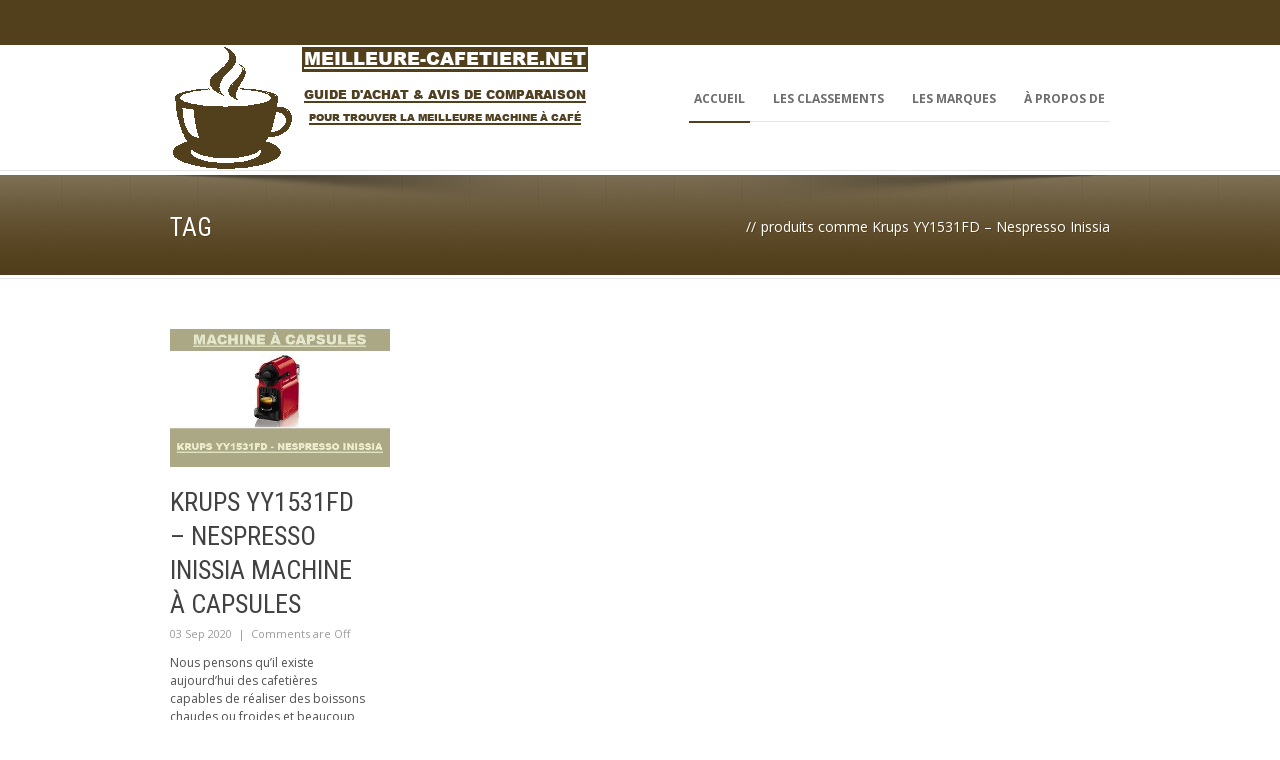

--- FILE ---
content_type: text/html; charset=UTF-8
request_url: https://meilleure-cafetiere.net/tag/produits-comme-krups-yy1531fd-nespresso-inissia/
body_size: 14521
content:
<!DOCTYPE html>
<!--[if lt IE 7]><html class="no-js lt-ie9 lt-ie8 lt-ie7" dir="ltr" lang="fr-FR" prefix="og: https://ogp.me/ns#" xmlns:og="http://ogp.me/ns#" xmlns:fb="http://ogp.me/ns/fb#"> <![endif]-->
<!--[if IE 7]><html class="no-js lt-ie9 lt-ie8" dir="ltr" lang="fr-FR" prefix="og: https://ogp.me/ns#" xmlns:og="http://ogp.me/ns#" xmlns:fb="http://ogp.me/ns/fb#"> <![endif]-->
<!--[if IE 8]><html class="no-js lt-ie9" dir="ltr" lang="fr-FR" prefix="og: https://ogp.me/ns#" xmlns:og="http://ogp.me/ns#" xmlns:fb="http://ogp.me/ns/fb#"> <![endif]-->
<!--[if gt IE 8]><!--> <html class="no-js" dir="ltr" lang="fr-FR" prefix="og: https://ogp.me/ns#" xmlns:og="http://ogp.me/ns#" xmlns:fb="http://ogp.me/ns/fb#"> <!--<![endif]-->
<head>

	<!-- Basic Page Needs
  ================================================== -->
	<meta charset="UTF-8" />
	

	<!--[if lt IE 9]>
		<script src="http://html5shiv.googlecode.com/svn/trunk/html5.js"></script>
	<![endif]-->

	<!-- CSS
  ================================================== -->
				<meta name="viewport" content="width=device-width, user-scalable=no">
		
	<!--[if IE 7]>
		<link rel="stylesheet" href="https://meilleure-cafetiere.net/wp-content/themes/maxima/stylesheet/ie7-style.css" /> 
		<link rel="stylesheet" href="https://meilleure-cafetiere.net/wp-content/themes/maxima/stylesheet/font-awesome/font-awesome-ie7.min.css" /> 
	<![endif]-->	
	
	<meta property="og:image" content="https://meilleure-cafetiere.net/wp-content/uploads/machine-krups-machine-a-capsules-150x150.jpg"/>	<style>img:is([sizes="auto" i], [sizes^="auto," i]) { contain-intrinsic-size: 3000px 1500px }</style>
	
		<!-- All in One SEO 4.9.1 - aioseo.com -->
		<title>produits comme Krups YY1531FD - Nespresso Inissia | La Meilleure Cafetiere du Net</title>
	<meta name="robots" content="max-image-preview:large" />
	<link rel="canonical" href="https://meilleure-cafetiere.net/tag/produits-comme-krups-yy1531fd-nespresso-inissia/" />
	<meta name="generator" content="All in One SEO (AIOSEO) 4.9.1" />
		<script type="application/ld+json" class="aioseo-schema">
			{"@context":"https:\/\/schema.org","@graph":[{"@type":"BreadcrumbList","@id":"https:\/\/meilleure-cafetiere.net\/tag\/produits-comme-krups-yy1531fd-nespresso-inissia\/#breadcrumblist","itemListElement":[{"@type":"ListItem","@id":"https:\/\/meilleure-cafetiere.net#listItem","position":1,"name":"Accueil","item":"https:\/\/meilleure-cafetiere.net","nextItem":{"@type":"ListItem","@id":"https:\/\/meilleure-cafetiere.net\/tag\/produits-comme-krups-yy1531fd-nespresso-inissia\/#listItem","name":"produits comme Krups YY1531FD - Nespresso Inissia"}},{"@type":"ListItem","@id":"https:\/\/meilleure-cafetiere.net\/tag\/produits-comme-krups-yy1531fd-nespresso-inissia\/#listItem","position":2,"name":"produits comme Krups YY1531FD - Nespresso Inissia","previousItem":{"@type":"ListItem","@id":"https:\/\/meilleure-cafetiere.net#listItem","name":"Accueil"}}]},{"@type":"CollectionPage","@id":"https:\/\/meilleure-cafetiere.net\/tag\/produits-comme-krups-yy1531fd-nespresso-inissia\/#collectionpage","url":"https:\/\/meilleure-cafetiere.net\/tag\/produits-comme-krups-yy1531fd-nespresso-inissia\/","name":"produits comme Krups YY1531FD - Nespresso Inissia | La Meilleure Cafetiere du Net","inLanguage":"fr-FR","isPartOf":{"@id":"https:\/\/meilleure-cafetiere.net\/#website"},"breadcrumb":{"@id":"https:\/\/meilleure-cafetiere.net\/tag\/produits-comme-krups-yy1531fd-nespresso-inissia\/#breadcrumblist"}},{"@type":"Organization","@id":"https:\/\/meilleure-cafetiere.net\/#organization","name":"La Meilleure Cafetiere du Net","description":"Guide d-achat pour trouver la meilleure machine a cafe","url":"https:\/\/meilleure-cafetiere.net\/"},{"@type":"WebSite","@id":"https:\/\/meilleure-cafetiere.net\/#website","url":"https:\/\/meilleure-cafetiere.net\/","name":"La Meilleure Cafetiere du Net","description":"Guide d-achat pour trouver la meilleure machine a cafe","inLanguage":"fr-FR","publisher":{"@id":"https:\/\/meilleure-cafetiere.net\/#organization"}}]}
		</script>
		<!-- All in One SEO -->

<link rel='dns-prefetch' href='//meilleure-cafetiere.net' />
<link rel='dns-prefetch' href='//fonts.googleapis.com' />
<link rel="alternate" type="application/rss+xml" title="La Meilleure Cafetiere du Net &raquo; Flux" href="https://meilleure-cafetiere.net/feed/" />
<link rel="alternate" type="application/rss+xml" title="La Meilleure Cafetiere du Net &raquo; Flux des commentaires" href="https://meilleure-cafetiere.net/comments/feed/" />
<link rel="alternate" type="application/rss+xml" title="La Meilleure Cafetiere du Net &raquo; Flux de l’étiquette produits comme Krups YY1531FD - Nespresso Inissia" href="https://meilleure-cafetiere.net/tag/produits-comme-krups-yy1531fd-nespresso-inissia/feed/" />
<script type="text/javascript">
/* <![CDATA[ */
window._wpemojiSettings = {"baseUrl":"https:\/\/s.w.org\/images\/core\/emoji\/16.0.1\/72x72\/","ext":".png","svgUrl":"https:\/\/s.w.org\/images\/core\/emoji\/16.0.1\/svg\/","svgExt":".svg","source":{"concatemoji":"https:\/\/meilleure-cafetiere.net\/wp-includes\/js\/wp-emoji-release.min.js?ver=6.8.3"}};
/*! This file is auto-generated */
!function(s,n){var o,i,e;function c(e){try{var t={supportTests:e,timestamp:(new Date).valueOf()};sessionStorage.setItem(o,JSON.stringify(t))}catch(e){}}function p(e,t,n){e.clearRect(0,0,e.canvas.width,e.canvas.height),e.fillText(t,0,0);var t=new Uint32Array(e.getImageData(0,0,e.canvas.width,e.canvas.height).data),a=(e.clearRect(0,0,e.canvas.width,e.canvas.height),e.fillText(n,0,0),new Uint32Array(e.getImageData(0,0,e.canvas.width,e.canvas.height).data));return t.every(function(e,t){return e===a[t]})}function u(e,t){e.clearRect(0,0,e.canvas.width,e.canvas.height),e.fillText(t,0,0);for(var n=e.getImageData(16,16,1,1),a=0;a<n.data.length;a++)if(0!==n.data[a])return!1;return!0}function f(e,t,n,a){switch(t){case"flag":return n(e,"\ud83c\udff3\ufe0f\u200d\u26a7\ufe0f","\ud83c\udff3\ufe0f\u200b\u26a7\ufe0f")?!1:!n(e,"\ud83c\udde8\ud83c\uddf6","\ud83c\udde8\u200b\ud83c\uddf6")&&!n(e,"\ud83c\udff4\udb40\udc67\udb40\udc62\udb40\udc65\udb40\udc6e\udb40\udc67\udb40\udc7f","\ud83c\udff4\u200b\udb40\udc67\u200b\udb40\udc62\u200b\udb40\udc65\u200b\udb40\udc6e\u200b\udb40\udc67\u200b\udb40\udc7f");case"emoji":return!a(e,"\ud83e\udedf")}return!1}function g(e,t,n,a){var r="undefined"!=typeof WorkerGlobalScope&&self instanceof WorkerGlobalScope?new OffscreenCanvas(300,150):s.createElement("canvas"),o=r.getContext("2d",{willReadFrequently:!0}),i=(o.textBaseline="top",o.font="600 32px Arial",{});return e.forEach(function(e){i[e]=t(o,e,n,a)}),i}function t(e){var t=s.createElement("script");t.src=e,t.defer=!0,s.head.appendChild(t)}"undefined"!=typeof Promise&&(o="wpEmojiSettingsSupports",i=["flag","emoji"],n.supports={everything:!0,everythingExceptFlag:!0},e=new Promise(function(e){s.addEventListener("DOMContentLoaded",e,{once:!0})}),new Promise(function(t){var n=function(){try{var e=JSON.parse(sessionStorage.getItem(o));if("object"==typeof e&&"number"==typeof e.timestamp&&(new Date).valueOf()<e.timestamp+604800&&"object"==typeof e.supportTests)return e.supportTests}catch(e){}return null}();if(!n){if("undefined"!=typeof Worker&&"undefined"!=typeof OffscreenCanvas&&"undefined"!=typeof URL&&URL.createObjectURL&&"undefined"!=typeof Blob)try{var e="postMessage("+g.toString()+"("+[JSON.stringify(i),f.toString(),p.toString(),u.toString()].join(",")+"));",a=new Blob([e],{type:"text/javascript"}),r=new Worker(URL.createObjectURL(a),{name:"wpTestEmojiSupports"});return void(r.onmessage=function(e){c(n=e.data),r.terminate(),t(n)})}catch(e){}c(n=g(i,f,p,u))}t(n)}).then(function(e){for(var t in e)n.supports[t]=e[t],n.supports.everything=n.supports.everything&&n.supports[t],"flag"!==t&&(n.supports.everythingExceptFlag=n.supports.everythingExceptFlag&&n.supports[t]);n.supports.everythingExceptFlag=n.supports.everythingExceptFlag&&!n.supports.flag,n.DOMReady=!1,n.readyCallback=function(){n.DOMReady=!0}}).then(function(){return e}).then(function(){var e;n.supports.everything||(n.readyCallback(),(e=n.source||{}).concatemoji?t(e.concatemoji):e.wpemoji&&e.twemoji&&(t(e.twemoji),t(e.wpemoji)))}))}((window,document),window._wpemojiSettings);
/* ]]> */
</script>
<link rel='stylesheet' id='mxm-style-css' href='https://meilleure-cafetiere.net/wp-content/themes/maxima/style.css?ver=6.8.3' type='text/css' media='all' />
<link rel='stylesheet' id='mxm-foundation-css' href='https://meilleure-cafetiere.net/wp-content/themes/maxima/stylesheet/foundation-responsive.css?ver=6.8.3' type='text/css' media='all' />
<link rel='stylesheet' id='style-custom-css' href='https://meilleure-cafetiere.net/wp-content/themes/maxima/style-custom.css?ver=6.8.3' type='text/css' media='all' />
<link rel='stylesheet' id='Google-Font-Droid+Serif-css' href='https://fonts.googleapis.com/css?family=Droid+Serif%3An%2Ci%2Cb%2Cbi&#038;subset=latin&#038;ver=6.8.3' type='text/css' media='all' />
<link rel='stylesheet' id='Google-Font-Open+Sans-css' href='https://fonts.googleapis.com/css?family=Open+Sans%3An%2Ci%2Cb%2Cbi&#038;subset=latin&#038;ver=6.8.3' type='text/css' media='all' />
<link rel='stylesheet' id='Google-Font-Roboto+Condensed-css' href='https://fonts.googleapis.com/css?family=Roboto+Condensed%3An%2Ci%2Cb%2Cbi&#038;subset=latin&#038;ver=6.8.3' type='text/css' media='all' />
<style id='wp-emoji-styles-inline-css' type='text/css'>

	img.wp-smiley, img.emoji {
		display: inline !important;
		border: none !important;
		box-shadow: none !important;
		height: 1em !important;
		width: 1em !important;
		margin: 0 0.07em !important;
		vertical-align: -0.1em !important;
		background: none !important;
		padding: 0 !important;
	}
</style>
<link rel='stylesheet' id='wp-block-library-css' href='https://meilleure-cafetiere.net/wp-includes/css/dist/block-library/style.min.css?ver=6.8.3' type='text/css' media='all' />
<style id='classic-theme-styles-inline-css' type='text/css'>
/*! This file is auto-generated */
.wp-block-button__link{color:#fff;background-color:#32373c;border-radius:9999px;box-shadow:none;text-decoration:none;padding:calc(.667em + 2px) calc(1.333em + 2px);font-size:1.125em}.wp-block-file__button{background:#32373c;color:#fff;text-decoration:none}
</style>
<link rel='stylesheet' id='aioseo/css/src/vue/standalone/blocks/table-of-contents/global.scss-css' href='https://meilleure-cafetiere.net/wp-content/plugins/all-in-one-seo-pack/dist/Lite/assets/css/table-of-contents/global.e90f6d47.css?ver=4.9.1' type='text/css' media='all' />
<style id='global-styles-inline-css' type='text/css'>
:root{--wp--preset--aspect-ratio--square: 1;--wp--preset--aspect-ratio--4-3: 4/3;--wp--preset--aspect-ratio--3-4: 3/4;--wp--preset--aspect-ratio--3-2: 3/2;--wp--preset--aspect-ratio--2-3: 2/3;--wp--preset--aspect-ratio--16-9: 16/9;--wp--preset--aspect-ratio--9-16: 9/16;--wp--preset--color--black: #000000;--wp--preset--color--cyan-bluish-gray: #abb8c3;--wp--preset--color--white: #ffffff;--wp--preset--color--pale-pink: #f78da7;--wp--preset--color--vivid-red: #cf2e2e;--wp--preset--color--luminous-vivid-orange: #ff6900;--wp--preset--color--luminous-vivid-amber: #fcb900;--wp--preset--color--light-green-cyan: #7bdcb5;--wp--preset--color--vivid-green-cyan: #00d084;--wp--preset--color--pale-cyan-blue: #8ed1fc;--wp--preset--color--vivid-cyan-blue: #0693e3;--wp--preset--color--vivid-purple: #9b51e0;--wp--preset--gradient--vivid-cyan-blue-to-vivid-purple: linear-gradient(135deg,rgba(6,147,227,1) 0%,rgb(155,81,224) 100%);--wp--preset--gradient--light-green-cyan-to-vivid-green-cyan: linear-gradient(135deg,rgb(122,220,180) 0%,rgb(0,208,130) 100%);--wp--preset--gradient--luminous-vivid-amber-to-luminous-vivid-orange: linear-gradient(135deg,rgba(252,185,0,1) 0%,rgba(255,105,0,1) 100%);--wp--preset--gradient--luminous-vivid-orange-to-vivid-red: linear-gradient(135deg,rgba(255,105,0,1) 0%,rgb(207,46,46) 100%);--wp--preset--gradient--very-light-gray-to-cyan-bluish-gray: linear-gradient(135deg,rgb(238,238,238) 0%,rgb(169,184,195) 100%);--wp--preset--gradient--cool-to-warm-spectrum: linear-gradient(135deg,rgb(74,234,220) 0%,rgb(151,120,209) 20%,rgb(207,42,186) 40%,rgb(238,44,130) 60%,rgb(251,105,98) 80%,rgb(254,248,76) 100%);--wp--preset--gradient--blush-light-purple: linear-gradient(135deg,rgb(255,206,236) 0%,rgb(152,150,240) 100%);--wp--preset--gradient--blush-bordeaux: linear-gradient(135deg,rgb(254,205,165) 0%,rgb(254,45,45) 50%,rgb(107,0,62) 100%);--wp--preset--gradient--luminous-dusk: linear-gradient(135deg,rgb(255,203,112) 0%,rgb(199,81,192) 50%,rgb(65,88,208) 100%);--wp--preset--gradient--pale-ocean: linear-gradient(135deg,rgb(255,245,203) 0%,rgb(182,227,212) 50%,rgb(51,167,181) 100%);--wp--preset--gradient--electric-grass: linear-gradient(135deg,rgb(202,248,128) 0%,rgb(113,206,126) 100%);--wp--preset--gradient--midnight: linear-gradient(135deg,rgb(2,3,129) 0%,rgb(40,116,252) 100%);--wp--preset--font-size--small: 13px;--wp--preset--font-size--medium: 20px;--wp--preset--font-size--large: 36px;--wp--preset--font-size--x-large: 42px;--wp--preset--spacing--20: 0.44rem;--wp--preset--spacing--30: 0.67rem;--wp--preset--spacing--40: 1rem;--wp--preset--spacing--50: 1.5rem;--wp--preset--spacing--60: 2.25rem;--wp--preset--spacing--70: 3.38rem;--wp--preset--spacing--80: 5.06rem;--wp--preset--shadow--natural: 6px 6px 9px rgba(0, 0, 0, 0.2);--wp--preset--shadow--deep: 12px 12px 50px rgba(0, 0, 0, 0.4);--wp--preset--shadow--sharp: 6px 6px 0px rgba(0, 0, 0, 0.2);--wp--preset--shadow--outlined: 6px 6px 0px -3px rgba(255, 255, 255, 1), 6px 6px rgba(0, 0, 0, 1);--wp--preset--shadow--crisp: 6px 6px 0px rgba(0, 0, 0, 1);}:where(.is-layout-flex){gap: 0.5em;}:where(.is-layout-grid){gap: 0.5em;}body .is-layout-flex{display: flex;}.is-layout-flex{flex-wrap: wrap;align-items: center;}.is-layout-flex > :is(*, div){margin: 0;}body .is-layout-grid{display: grid;}.is-layout-grid > :is(*, div){margin: 0;}:where(.wp-block-columns.is-layout-flex){gap: 2em;}:where(.wp-block-columns.is-layout-grid){gap: 2em;}:where(.wp-block-post-template.is-layout-flex){gap: 1.25em;}:where(.wp-block-post-template.is-layout-grid){gap: 1.25em;}.has-black-color{color: var(--wp--preset--color--black) !important;}.has-cyan-bluish-gray-color{color: var(--wp--preset--color--cyan-bluish-gray) !important;}.has-white-color{color: var(--wp--preset--color--white) !important;}.has-pale-pink-color{color: var(--wp--preset--color--pale-pink) !important;}.has-vivid-red-color{color: var(--wp--preset--color--vivid-red) !important;}.has-luminous-vivid-orange-color{color: var(--wp--preset--color--luminous-vivid-orange) !important;}.has-luminous-vivid-amber-color{color: var(--wp--preset--color--luminous-vivid-amber) !important;}.has-light-green-cyan-color{color: var(--wp--preset--color--light-green-cyan) !important;}.has-vivid-green-cyan-color{color: var(--wp--preset--color--vivid-green-cyan) !important;}.has-pale-cyan-blue-color{color: var(--wp--preset--color--pale-cyan-blue) !important;}.has-vivid-cyan-blue-color{color: var(--wp--preset--color--vivid-cyan-blue) !important;}.has-vivid-purple-color{color: var(--wp--preset--color--vivid-purple) !important;}.has-black-background-color{background-color: var(--wp--preset--color--black) !important;}.has-cyan-bluish-gray-background-color{background-color: var(--wp--preset--color--cyan-bluish-gray) !important;}.has-white-background-color{background-color: var(--wp--preset--color--white) !important;}.has-pale-pink-background-color{background-color: var(--wp--preset--color--pale-pink) !important;}.has-vivid-red-background-color{background-color: var(--wp--preset--color--vivid-red) !important;}.has-luminous-vivid-orange-background-color{background-color: var(--wp--preset--color--luminous-vivid-orange) !important;}.has-luminous-vivid-amber-background-color{background-color: var(--wp--preset--color--luminous-vivid-amber) !important;}.has-light-green-cyan-background-color{background-color: var(--wp--preset--color--light-green-cyan) !important;}.has-vivid-green-cyan-background-color{background-color: var(--wp--preset--color--vivid-green-cyan) !important;}.has-pale-cyan-blue-background-color{background-color: var(--wp--preset--color--pale-cyan-blue) !important;}.has-vivid-cyan-blue-background-color{background-color: var(--wp--preset--color--vivid-cyan-blue) !important;}.has-vivid-purple-background-color{background-color: var(--wp--preset--color--vivid-purple) !important;}.has-black-border-color{border-color: var(--wp--preset--color--black) !important;}.has-cyan-bluish-gray-border-color{border-color: var(--wp--preset--color--cyan-bluish-gray) !important;}.has-white-border-color{border-color: var(--wp--preset--color--white) !important;}.has-pale-pink-border-color{border-color: var(--wp--preset--color--pale-pink) !important;}.has-vivid-red-border-color{border-color: var(--wp--preset--color--vivid-red) !important;}.has-luminous-vivid-orange-border-color{border-color: var(--wp--preset--color--luminous-vivid-orange) !important;}.has-luminous-vivid-amber-border-color{border-color: var(--wp--preset--color--luminous-vivid-amber) !important;}.has-light-green-cyan-border-color{border-color: var(--wp--preset--color--light-green-cyan) !important;}.has-vivid-green-cyan-border-color{border-color: var(--wp--preset--color--vivid-green-cyan) !important;}.has-pale-cyan-blue-border-color{border-color: var(--wp--preset--color--pale-cyan-blue) !important;}.has-vivid-cyan-blue-border-color{border-color: var(--wp--preset--color--vivid-cyan-blue) !important;}.has-vivid-purple-border-color{border-color: var(--wp--preset--color--vivid-purple) !important;}.has-vivid-cyan-blue-to-vivid-purple-gradient-background{background: var(--wp--preset--gradient--vivid-cyan-blue-to-vivid-purple) !important;}.has-light-green-cyan-to-vivid-green-cyan-gradient-background{background: var(--wp--preset--gradient--light-green-cyan-to-vivid-green-cyan) !important;}.has-luminous-vivid-amber-to-luminous-vivid-orange-gradient-background{background: var(--wp--preset--gradient--luminous-vivid-amber-to-luminous-vivid-orange) !important;}.has-luminous-vivid-orange-to-vivid-red-gradient-background{background: var(--wp--preset--gradient--luminous-vivid-orange-to-vivid-red) !important;}.has-very-light-gray-to-cyan-bluish-gray-gradient-background{background: var(--wp--preset--gradient--very-light-gray-to-cyan-bluish-gray) !important;}.has-cool-to-warm-spectrum-gradient-background{background: var(--wp--preset--gradient--cool-to-warm-spectrum) !important;}.has-blush-light-purple-gradient-background{background: var(--wp--preset--gradient--blush-light-purple) !important;}.has-blush-bordeaux-gradient-background{background: var(--wp--preset--gradient--blush-bordeaux) !important;}.has-luminous-dusk-gradient-background{background: var(--wp--preset--gradient--luminous-dusk) !important;}.has-pale-ocean-gradient-background{background: var(--wp--preset--gradient--pale-ocean) !important;}.has-electric-grass-gradient-background{background: var(--wp--preset--gradient--electric-grass) !important;}.has-midnight-gradient-background{background: var(--wp--preset--gradient--midnight) !important;}.has-small-font-size{font-size: var(--wp--preset--font-size--small) !important;}.has-medium-font-size{font-size: var(--wp--preset--font-size--medium) !important;}.has-large-font-size{font-size: var(--wp--preset--font-size--large) !important;}.has-x-large-font-size{font-size: var(--wp--preset--font-size--x-large) !important;}
:where(.wp-block-post-template.is-layout-flex){gap: 1.25em;}:where(.wp-block-post-template.is-layout-grid){gap: 1.25em;}
:where(.wp-block-columns.is-layout-flex){gap: 2em;}:where(.wp-block-columns.is-layout-grid){gap: 2em;}
:root :where(.wp-block-pullquote){font-size: 1.5em;line-height: 1.6;}
</style>
<link rel='stylesheet' id='prefix-style-css' href='https://meilleure-cafetiere.net/wp-content/plugins/toolbox-plugin/style.css?ver=6.8.3' type='text/css' media='all' />
<link rel='stylesheet' id='superfish-css' href='https://meilleure-cafetiere.net/wp-content/themes/maxima/stylesheet/superfish.css?ver=6.8.3' type='text/css' media='all' />
<link rel='stylesheet' id='fancybox-css' href='https://meilleure-cafetiere.net/wp-content/themes/maxima/stylesheet/fancybox.css?ver=6.8.3' type='text/css' media='all' />
<link rel='stylesheet' id='fancybox-thumbs-css' href='https://meilleure-cafetiere.net/wp-content/themes/maxima/stylesheet/jquery.fancybox-thumbs.css?ver=6.8.3' type='text/css' media='all' />
<link rel='stylesheet' id='font-awesome-css' href='https://meilleure-cafetiere.net/wp-content/themes/maxima/stylesheet/font-awesome/font-awesome.css?ver=6.8.3' type='text/css' media='all' />
<link rel='stylesheet' id='flex-slider-css' href='https://meilleure-cafetiere.net/wp-content/themes/maxima/stylesheet/flexslider.css?ver=6.8.3' type='text/css' media='all' />
<script type="text/javascript" src="https://meilleure-cafetiere.net/wp-includes/js/jquery/jquery.min.js?ver=3.7.1" id="jquery-core-js"></script>
<script type="text/javascript" src="https://meilleure-cafetiere.net/wp-includes/js/jquery/jquery-migrate.min.js?ver=3.4.1" id="jquery-migrate-js"></script>
<script type="text/javascript" src="https://meilleure-cafetiere.net/wp-content/themes/maxima/javascript/jquery.fitvids.js?ver=1.0" id="fitvids-js"></script>
<link rel="https://api.w.org/" href="https://meilleure-cafetiere.net/wp-json/" /><link rel="alternate" title="JSON" type="application/json" href="https://meilleure-cafetiere.net/wp-json/wp/v2/tags/128" /><link rel="EditURI" type="application/rsd+xml" title="RSD" href="https://meilleure-cafetiere.net/xmlrpc.php?rsd" />
<meta name="generator" content="WordPress 6.8.3" />
	
<!--[if lt IE 9]>
<style type="text/css">
	div.shortcode-dropcap.circle,
	div.anythingSlider .anythingControls ul a, .flex-control-nav li a, 
	.nivo-controlNav a, ls-bottom-slidebuttons a{
		z-index: 1000;
		position: relative;
		behavior: url(https://meilleure-cafetiere.net/wp-content/themes/maxima/stylesheet/ie-fix/PIE.php);
	}

	ul.gdl-accordion li, ul.gdl-toggle-box li{ overflow: hidden; }
	
		
</style>
<![endif]-->
		<style type="text/css" id="wp-custom-css">
			.blog-content img {
	display: block;
	margin: 5px auto;
	
}


	.button-cta-cocogo-f2mcnet {
  		align-items: center;
		background: #523f1c; 
		border-radius: 0.5em; 
		color: #FFF!important; 
		display: flex; 
		font-weight: bold; 
		font-size: 2em; 
		font-family: Arial; 
		height: auto; 
		max-width: 100%; 
		justify-content: center;
		line-height: 1.4em; 
		text-decoration: underline; 
		text-align: center; 
		padding: 2em 4em 2em 4em;
		margin: 1em auto;
	}

	.button-cta-cocogo-f2mcnet:hover {
		background: #362a13; 
		color: #ffffff!important; 
	}
	

.top-navigation-wrapper, .top-navigation-wrapper a{ color: #523f1c; }
.top-navigation-wrapper{ background-color: #523f1c; }
body .top-navigation-wrapper{ border-color: #523f1c; }
div.top-search-wrapper input[type="submit"]{ border-color: #523f1c; }
div.top-search-wrapper input[type="text"]{ color: #523f1c; }
div.top-search-wrapper input[type="text"]{ background-color: #523f1c; }
div.floating-nav-wrapper{ background-color: #523f1c; }
div.floating-nav-wrapper .sf-menu li a{ color: #ffffff; }
div.floating-nav-wrapper .sf-menu li a:hover{ color: #362a13; }
div.floating-nav-wrapper .sf-menu li.current-menu-ancestor a, div.floating-nav-wrapper .sf-menu li.current-menu-item a, div.floating-nav-wrapper .sf-menu li.current-post-ancestor a{ color: #ffffff; }
.sf-menu li a{ color: #6d6d6d; }
.sf-menu li a:hover{ color: #523f1c; }
.sf-menu li.current-menu-ancestor a, .sf-menu li.current-page-ancestor a, .sf-menu li.current-menu-item a, .sf-menu li.current-post-ancestor a{ color: #523f1c; }
.gdl-current-menu{ background-color: #523f1c; }
ul.sf-menu li li{ background-color: #232323; }
ul.sf-menu li.sfHover ul li:first-child a{ border-top-color: #523f1c; }
ul.sf-menu li li a, ul.sf-menu li.current-menu-item li a, ul.sf-menu li.current-menu-ancestor li a, ul.sf-menu li.current-page-ancestor li a, ul.sf-menu li li.current-menu-item li a, ul.sf-menu li li.current-menu-ancestor li a, ul.sf-menu li.current-post-ancestor li a, div.floating-nav-wrapper ul.sf-menu li li a, div.floating-nav-wrapper ul.sf-menu li.current-menu-item li a, div.floating-nav-wrapper ul.sf-menu li.current-menu-ancestor li a, div.floating-nav-wrapper ul.sf-menu li.current-page-ancestor li a, div.floating-nav-wrapper ul.sf-menu li li.current-menu-item li a,  div.floating-nav-wrapper ul.sf-menu li li.current-menu-ancestor li a, div.floating-nav-wrapper ul.sf-menu li.current-post-ancestor li a{ color: #c1c1c1; }
ul.sf-menu li li a:hover, ul.sf-menu li li.current-menu-item li a:hover, .sf-menu li li.current-menu-ancestor li a:hover, .sf-menu li li.current-page-ancestor li a:hover, div.floating-nav-wrapper ul.sf-menu li li a:hover, div.floating-nav-wrapper ul.sf-menu li li.current-menu-item li a:hover, div.floating-nav-wrapper .sf-menu li li.current-menu-ancestor li a:hover, div.floating-nav-wrapper .sf-menu li li.current-page-ancestor li a:hover{ color: #f2f2f2; }
ul.sf-menu li li.current-menu-item a, ul.sf-menu li li.current-menu-ancestor a, ul.sf-menu li li.current-page-ancestor a, ul.sf-menu li li.current-menu-ancestor li.current-menu-item a, ul.sf-menu li li.current-page-ancestor li.current-menu-item a, ul.sf-menu li li.current-post-ancestor adiv.floating-nav-wrapper ul.sf-menu li li.current-menu-item a, div.floating-nav-wrapper ul.sf-menu li li.current-menu-ancestor a, div.floating-nav-wrapper ul.sf-menu li li.current-page-ancestor a, div.floating-nav-wrapper ul.sf-menu li li.current-menu-ancestor li.current-menu-item a, div.floating-nav-wrapper ul.sf-menu li li.current-page-ancestor li.current-menu-item a, div.floating-nav-wrapper ul.sf-menu li li.current-post-ancestor a{ color: #f2f2f2; }
div.header-wrapper{ background-color: #ffffff; }
div.page-header-inner-wrapper{ background-color: #523f1c; }
h1.page-header-title{ color: #ffffff; }
div.page-header-caption{ color: #ffffff; }
h3.gdl-header-title{ color: #111111; }
h3.gdl-header-title{ border-color: #523f1c; }
h1, h2, h3, h4, h5, h6{ color: #111111; }
body{ color: #505050; }
html{ background-color: #404040; }
.container.main, .gdl-container-color{ background-color: #ffffff; }
a{ color: #523f1c; }
a:hover{ color: #523f1c; }

::selection, ::-moz-selection{ color: #ffffff; }
::selection, ::-moz-selection{ background-color: #4f4f4f; }
.sidebar-wrapper a{ color: #595959; }
.sidebar-wrapper a:hover{ color: #523f1c; }
.custom-sidebar-title, .custom-sidebar-title a{ color: #222222; }
div.gdl-sidebar-wrapper .sidebar-bottom-bar, div.sitemap-page .sidebar-bottom-bar{ border-color: #523f1c; }
.sidebar-wrapper .recent-post-widget-info, .sidebar-wrapper #twitter_update_list{ color: #a5a5a5; }
div.recent-port-widget .recent-port-widget-thumbnail, div.recent-post-widget .recent-post-widget-thumbnail, div.custom-sidebar .flickr_badge_image{ background-color: #eeeeee; }
.tagcloud a, .tagcloud a:hover{ color: #ffffff; }
.tagcloud a{ background-color: #523f1c; }
div.footer-twitter-wrapper{ background-color: #523f1c; }
div.footer-twitter-wrapper, div.footer-twitter-wrapper a{ color: #ffffff; }
div.footer-stunning-content{ background-color: #ffffff; }
div.footer-stunning-wrapper .footer-stunning-title{ color: #333333; }
div.footer-stunning-wrapper .footer-stunning-caption{ color: #707070; }
.footer-wrapper a{ color: #ededed; }
.footer-wrapper a:hover{ color: #a8a8a8; }
.footer-wrapper .custom-sidebar-title, .footer-wrapper .custom-sidebar-title a{ color: #ececec; }
.footer-wrapper, .footer-wrapper table th{ color: #b1b1b1; }
.footer-wrapper .recent-post-widget-info, .footer-wrapper #twitter_update_list{ color: #9e9e9e; }
div.footer-wrapper{ background-color: #2b2b2b; }
div.footer-wrapper *{ border-color: #3b3b3b; }
div.footer-wrapper div.contact-form-wrapper input[type="text"], div.footer-wrapper div.contact-form-wrapper input[type="password"], div.footer-wrapper div.contact-form-wrapper textarea, div.footer-wrapper div.custom-sidebar #search-text input[type="text"]{ color: #adadad; }
div.footer-wrapper div.contact-form-wrapper input[type="text"], div.footer-wrapper div.contact-form-wrapper input[type="password"], div.footer-wrapper div.contact-form-wrapper textarea, div.footer-wrapper div.custom-sidebar #search-text input[type="text"]{ background-color: #333333; }
div.footer-wrapper div.contact-form-wrapper input[type="text"], div.footer-wrapper div.contact-form-wrapper input[type="password"], div.footer-wrapper div.contact-form-wrapper textarea, div.footer-wrapper div.custom-sidebar #search-text input[type="text"]{ border-color: #434343; }
.footer-wrapper .contact-form-wrapper button{ color: #7a7a7a; }
.footer-wrapper .contact-form-wrapper button{ background-color: #141414; }
div.footer-wrapper .personnal-widget-item .personnal-widget-info{ color: #515151; }
div.footer-wrapper .tagcloud a, div.footer-wrapper .tagcloud a:hover{ color: #5a5a5a; }
div.footer-wrapper .tagcloud a{ background-color: #191919; }
div.footer-wrapper div.recent-port-widget .recent-port-widget-thumbnail, div.footer-wrapper div.recent-post-widget .recent-post-widget-thumbnail,div.footer-wrapper .custom-sidebar .flickr_badge_image{ background-color: #191919; }
div.footer-wrapper .copyright-border{ border-top-color: #060606; }
div.footer-wrapper .copyright-border{ border-bottom-color: #3e3e3e; }
.copyright-wrapper{ color: #999999; }
div.copyright-scroll-top{ background-color: #4b4b4b; }
div.gdl-top-slider{ background-color: #ffffff; }
div.gdl-top-slider-wrapper{ border-color: #e8e8e8; }
.ls-maxima .ls-nav-prev, .ls-maxima .ls-nav-next,div.gdl-top-slider .flex-direction-nav li .flex-prev, div.gdl-top-slider .flex-direction-nav li .flex-next,div.gdl-top-slider .nivo-directionNav a.nivo-prevNav, div.gdl-top-slider .nivo-directionNav a.nivo-nextNav{ background-color: #f2f2f2; }
.ls-maxima .ls-nav-prev:hover, .ls-maxima .ls-nav-next:hover, div.gdl-top-slider .flex-direction-nav li .flex-prev:hover, div.gdl-top-slider .flex-direction-nav li .flex-next:hover, div.gdl-top-slider .nivo-directionNav a.nivo-prevNav:hover, div.gdl-top-slider .nivo-directionNav a.nivo-nextNav:hover{ background-color: #f2f2f2; }
h2.gdl-slider-title{ color: #ffffff; }
h2.gdl-slider-title{ background-color: #523f1c; }
div.flexslider { background-color: #FFF; }
div.flex-caption  { max-width: 50%; opacity: 0.8!important; }
div.gdl-slider-inner-caption{ background: #000000; color: #ffffff; font-size: 0.79em!important; opacity: 0.9!important; }

div.gdl-slider-caption{ border-color: #523f1c; }
.ls-maxima .ls-bottom-slidebuttons a, .flex-control-nav li a, .nivo-controlNav a, div.anythingSlider .anythingControls ul a{ background-color: #ffffff; }
.ls-maxima .ls-bottom-slidebuttons a.ls-nav-active, .ls-maxima .ls-bottom-slidebuttons a:hover.flex-control-nav li a:hover, .flex-control-nav li a.flex-active, .nivo-controlNav a:hover, .nivo-controlNav a.active, div.anythingSlider .anythingControls ul a.cur, div.anythingSlider .anythingControls ul a:hover { background: #bbbbbb; }
.flex-carousel.carousel-included{ background-color: #000000; }
h1.stunning-text-title{ color: #523f1c; }
.stunning-text-caption{ color: #7a7a7a; }
.stunning-text-inner-wrapper{ background-color: #efefef; }
h2.blog-title a, h1.blog-title a, div.portfolio-item .page-item-title a{ color: #424242; }
h2.blog-title a:hover, h1.blog-title a:hover, div.portfolio-item .page-item-title a:hover{ color: #9c9c9c; }
div.blog-info-wrapper, div.blog-info-wrapper a, div.gdl-blog-full .blog-comment, div.gdl-blog-full .blog-comment a, div.gdl-blog-medium .blog-tag, div.gdl-blog-medium .blog-tag a{ color: #9b9b9b; }
div.gdl-blog-full .blog-info-wrapper, div.gdl-blog-medium .blog-info-wrapper{ background-color: #f9f9f9; }
div.gdl-blog-full .blog-info-wrapper, div.gdl-blog-medium .blog-info-wrapper{ border-top-color: #523f1c; }

div.blog-item-holder { margin-bottom: 6em; }
div.gdl-blog-widget .blog-title { font-size: 2.2em; }
div.gdl-blog-widget div.blog-info-wrapper, div.gdl-blog-widget div.blog-info-wrapper a{ color: #9b9b9b; }
.about-author-wrapper{ background-color: #f5f5f5; }
div.gdl-pagination a{ background-color: #f5f5f5; }
div.gdl-pagination a{ color: #7b7b7b; }
div.gdl-pagination a:hover{ background-color: #523f1c; }
div.gdl-pagination a:hover{ color: #ffffff; }
div.gdl-pagination span{ background-color: #523f1c; }
div.gdl-pagination span{ color: #ffffff; }
div.portfolio-media-wrapper span.portfolio-thumbnail-image-hover{ background-color: #000000; }
.portfolio-item .portfolio-title a{ color: #2d2d2d; }
.portfolio-item .portfolio-tag a, .portfolio-item .portfolio-tag{ color: #aaaaaa; }
.portfolio-item .port-bottom-border{ background-color: #523f1c; }
.portfolio-item:hover .portfolio-context .portfolio-tag, .portfolio-item:hover .portfolio-context, .portfolio-item:hover .portfolio-context a{ color: #ffffff; }
ul.portfolio-item-filter li a{ color: #111111; }
div.portfolio-filter-wrapper div.port-current-bar{ border-color: #523f1c; }
div.single-portfolio .port-info{ color: #7a7a7a; }
div.single-portfolio .port-info .head{ color: #404040; }
div.portfolio-carousel-wrapper .port-nav, div.portfolio-carousel-description .port-nav, div.single-portfolio .port-nav a, div.blog-carousel-wrapper .blog-nav, div.gdl-carousel-testimonial .testimonial-navigation a{ background-color: #f6f6f6; }
div.price-item-inner-wrapper{ background-color: #f9f9f9; }
div.price-item .price-title-wrapper{ color: #ffffff; }
div.price-item .price-title-wrapper{ background-color: #454545; }
div.price-item .price-tag{ color: #ffffff; }
div.price-item .price-tag{ background-color: #838383; }
div.best-price .price-tag{ color: #ffffff; }
div.best-price .price-tag{ background-color: #523f1c; }
div.price-item{ color: #5e5e5e; }
div.price-button-wrapper .gdl-button{ background-color: #523f1c; }
div.price-button-wrapper .gdl-button{ color: #ffffff; }
div.personnal-item{ background-color: #f9f9f9; }
div.personnal-item .personnal-position{ color: #9d9d9d; }
div.personnal-item .personnal-title{ color: #353535; }
div.personnal-item .personnal-content{ color: #838383; }
div.personnal-widget-item .personnal-widget-info{ color: #4a4a4a; }
ul.gdl-accordion li .accordion-title, ul.gdl-toggle-box li .toggle-box-title{ color: #363636; }
ul.gdl-accordion li, ul.gdl-toggle-box li{ background-color: #ffffff; }
ul.gdl-accordion li, ul.gdl-toggle-box li, div.gdl-carousel-testimonial .testimonial-content{ border-color: #f5f5f5; }
blockquote{ color: #ababab; }
body blockquote{ border-color: #cfcfcf; }
a.gdl-button, body button, input[type="submit"], input[type="reset"], input[type="button"]{ background-color: #523f1c; }
a.gdl-button, body button, input[type="submit"], input[type="reset"], input[type="button"]{ color: #ffffff; }
.gdl-button, button, input[type="submit"], input[type="reset"], input[type="button"]{ border-color: #1b1509;}
div.price-button-wrapper .gdl-button{ border-color: #1b1509;}
h2.column-service-title{ color: #111111; }
body *{ border-color: #e6e6e6; }
.scroll-top{ color: #919191; }
div.progress-bar-wrapper .progress-bar{ background-color: #523f1c; }
div.progress-bar-wrapper{ background-color: #f0f0f0; }
div.progress-bar-wrapper{ color: #ffffff; }
table, table tr, table tr td, table tr th{ border-color: #e5e5e5; }
table th{ color: #666666; }
table th{ background-color: #fdfdfd; }
div.gdl-tab ul.gdl-tab-content, div.gdl-tab ul.gdl-tab-title a.active{ background-color: #ffffff; }
div.gdl-tab ul.gdl-tab-content{ color: #707070; }
div.gdl-tab ul.gdl-tab-title a.active{ color: #575757; }
div.gdl-tab ul.gdl-tab-title li a.active{ border-top-color: #523f1c; }
div.gdl-tab ul.gdl-tab-title a{ color: #959595; }
div.gdl-tab ul.gdl-tab-title a{ background-color: #fafafa; }
div.gdl-carousel-testimonial .testimonial-content{ color: #9d9d9d; }
div.gdl-carousel-testimonial .testimonial-info{ color: #656565; }
div.gdl-carousel-testimonial .testimonial-content{ background-color: #ffffff; }
div.gdl-static-testimonial .testimonial-item{ color: #afafaf; }
div.gdl-static-testimonial .testimonial-item{ border-color: #efefef; }
div.gdl-static-testimonial .testimonial-info{ color: #848484; }
.logo-wrapper{ padding-top: 0px; padding-bottom: 0px; }
div#main-superfish-wrapper{ padding-top: 42px; }
h1.gdl-header-title{ font-size: 21px; }
body{ font-size: 12px; }
h3.custom-sidebar-title{ font-size: 17px; }
h1{ font-size: 30px; }
h2{ font-size: 25px; }
h3{ font-size: 20px; }
h4{ font-size: 18px; }
h5{ font-size: 16px; }
h6{ font-size: 15px; }
body{ font-family: "Open Sans"; }
h1, h2, h3, h4, h5, h6, div.price-item .price-title, div.price-item .price-tag { font-family: "Roboto Condensed"; }
.gdl-slider-title{ font-family: "Roboto Condensed"; font-size: 1.3em!important; }
h1.stunning-text-title{ font-family: "Open Sans"; }
div.navigation-wrapper{ font-family: "Open Sans"; }
span.comment-date, ul#twitter_update_list{ font-family: "Droid Serif"; }
.blog-info-wrapper i{ color: #6e6e6e; }
div.personnal-widget-prev{ background-image: url(images/icon/dark/personnal-widget-left.png); }
div.personnal-widget-next{ background-image: url(images/icon/dark/personnal-widget-right.png); }
div.gdl-search-button, div.custom-sidebar #searchsubmit{ background: url(images/icon/dark/search-button.png) no-repeat center; }
div.top-search-wrapper input[type='submit']{ background: url(images/icon/dark/top-search.png) no-repeat left center;; }
div.custom-sidebar ul li{ background: url(images/icon/dark/li-arrow.png) no-repeat 0px center; }
ul.gdl-accordion li, ul.gdl-toggle-box li, div.gdl-carousel-testimonial .testimonial-content{ background-image: url(images/icon/dark/accordion-background.png); }
li.active span.accordion-icon, li.active span.toggle-box-icon{ background-image: url(images/icon/dark/accordion-title-active.png); }
span.accordion-icon, span.toggle-box-icon{ background-image: url(images/icon/dark/accordion-title.png); }
div.gdl-carousel-testimonial .testimonial-icon{ background-image: url(images/icon/dark/testimonial-quote.png); }
div.blog-carousel-wrapper .blog-nav.left, div.portfolio-carousel-wrapper .port-nav.left, div.portfolio-carousel-description .port-nav.left, .testimonial-navigation .testimonial-prev, div.single-portfolio .port-prev-nav a{ background-image: url(images/icon/dark/nav-left.png); }
div.blog-carousel-wrapper .blog-nav.right, div.portfolio-carousel-wrapper .port-nav.right, div.portfolio-carousel-description .port-nav.right, .testimonial-navigation .testimonial-next, div.single-portfolio .port-next-nav a{ background-image: url(images/icon/dark/nav-right.png); }
@media only screen and (min--moz-device-pixel-ratio: 2), only screen and (-o-min-device-pixel-ratio: 2/1),
only screen and (-webkit-min-device-pixel-ratio: 2), only screen and (min-device-pixel-ratio: 2) {
div.top-search-wrapper input[type='submit']{ background: url(images/icon/dark/top-search@2x.png) no-repeat left center;; }
li.active span.accordion-icon, li.active span.toggle-box-icon{ background-image: url(images/icon/dark/accordion-title-active@2x.png); }
span.accordion-icon, span.toggle-box-icon{ background-image: url(images/icon/dark/accordion-title@2x.png); }
div.gdl-carousel-testimonial .testimonial-icon{ background-image: url(images/icon/dark/testimonial-quote@2x.png); }
div.blog-carousel-wrapper .blog-nav.left, div.portfolio-carousel-wrapper .port-nav.left, div.portfolio-carousel-description .port-nav.left, .testimonial-navigation .testimonial-prev, div.single-portfolio .port-prev-nav a{ background-image: url(images/icon/dark/nav-left@2x.png); }
div.blog-carousel-wrapper .blog-nav.right, div.portfolio-carousel-wrapper .port-nav.right, div.portfolio-carousel-description .port-nav.right, .testimonial-navigation .testimonial-next, div.single-portfolio .port-next-nav a{ background-image: url(images/icon/dark/nav-right@2x.png); }
}
div.footer-wrapper div.custom-sidebar ul li{ background: url(images/icon/dark/li-arrow.png) no-repeat 0px center; }
div.footer-wrapper div.custom-sidebar #searchsubmit{ background: url(images/icon/dark/search-button.png) no-repeat center; }
div.footer-wrapper div.personnal-widget-prev{ background-image: url(images/icon/dark/personnal-widget-left.png); }
div.footer-wrapper div.personnal-widget-next{ background-image: url(images/icon/dark/personnal-widget-right.png); }
div.footer-gallery-nav-left{ background-image: url(images/icon/dark/nav-left.png); }
div.footer-gallery-nav-right{ background-image: url(images/icon/dark/nav-right.png); }
div.gdl-twitter-navigation a.prev{ background-image: url(images/icon/light/nav-left.png); }
div.gdl-twitter-navigation a.next{ background-image: url(images/icon/light/nav-right.png); }
@media only screen and (min--moz-device-pixel-ratio: 2), only screen and (-o-min-device-pixel-ratio: 2/1),
only screen and (-webkit-min-device-pixel-ratio: 2), only screen and (min-device-pixel-ratio: 2) {
div.gdl-twitter-navigation a.prev{ background-image: url(images/icon/dark/nav-left@2x.png); }
div.gdl-twitter-navigation a.next{ background-image: url(images/icon/dark/nav-right@2x.png); }
}
.flex-carousel .flex-direction-nav li a.flex-prev{ background: url(images/icon/light/carousel-nav-left.png) no-repeat; }
.flex-carousel .flex-direction-nav li a.flex-next{ background: url(images/icon/light/carousel-nav-right.png) no-repeat; }
.page-header-title, .page-header-caption, .footer-twitter-wrapper i{ text-shadow: 1px 1px #523f1c; }
div.page-header-caption{ font-weight: normal; }
div.contact-form-wrapper input[type="text"], div.contact-form-wrapper input[type="password"], div.contact-form-wrapper textarea, div.sidebar-wrapper #search-text input[type="text"], div.sidebar-wrapper .contact-widget input, div.custom-sidebar .contact-widget textarea, div.comment-wrapper input[type="text"], div.comment-wrapper input[type="password"], div.comment-wrapper textarea{ color: #888888; background-color: #ffffff; border-color: #e3e3e3; -webkit-box-shadow: #ececec 0px 1px 4px inset, #523f1c -5px -5px 0px 0px, #523f1c 5px 5px 0px 0px, #523f1c 5px 0px 0px 0px, #523f1c 0px 5px 0px 0px, #523f1c 5px -5px 0px 0px, #523f1c -5px 5px 0px 0px ; box-shadow: #ececec 0px 1px 4px inset, #523f1c -5px -5px 0px 0px, #523f1c 5px 5px 0px 0px, #523f1c 5px 0px 0px 0px, #523f1c 0px 5px 0px 0px, #523f1c 5px -5px 0px 0px, #523f1c -5px 5px 0px 0px ; }
div.port-nav-wrapper a.view-all-projects i{ color: #dddddd; }
div.stunning-text-wrapper .stunning-text-button-mobile,
div.stunning-text-wrapper .stunning-text-button-wrapper{ background: #362a13; }
html{ background-color: #ffffff; }
div.container.main{ background: transparent !important; }
div.gdl-top-slider-wrapper.container-slider{ max-width: 1000px; border-bottom: 0px; }
div.gdl-top-slider-wrapper.container-slider .gdl-slider-wrapper{ margin: 0px 30px; }
@media only screen and (max-width: 767px) {
div.gdl-top-slider-wrapper.container-slider{ max-width: 460px; }
}
div.page-header-wrapper{ padding-top: 4px; padding-bottom: 3px; border-style: solid; border-top-width: 1px; border-bottom-width: 1px; }

div.content-item-class a{ font-weight: 600; }


.pros {
	padding-left: 1.1em;
	background-size: 1em 1em;
	background-repeat: no-repeat;
	background-image: url(/wp-content/uploads/avantages.png);
}

.cons {
	padding-left: 1.1em;
	background-size: 1em 1em;
	background-repeat: no-repeat;
	background-image: url(/wp-content/uploads/inconvenients.png);
}

	

.avantages {
	padding-left: 1.1em;
	background-size: 1em 1em;
	background-repeat: no-repeat;
	background-image: url(/wp-content/uploads/avantages.png);
}

.inconvenients {
	padding-left: 1.1em;
	background-size: 1em 1em;
	background-repeat: no-repeat;
	background-image: url(/wp-content/uploads/inconvenients.png);
}



    .yarpp-thumbnails-horizontal .yarpp-thumbnail { padding: 1em 0.8em 5em; margin: 0.1em !important;}
    .yarpp-thumbnails-horizontal .yarpp-thumbnail-title { 
      font-size: 74% !important; 
      text-align: center !important; 
      max-height: 7.8em !important;
      line-height: 1.4em !important;
      margin: 0.1em !important;
      }		</style>
		
<!-- START - Open Graph and Twitter Card Tags 3.3.7 -->
 <!-- Facebook Open Graph -->
  <meta property="og:locale" content="fr_FR"/>
  <meta property="og:site_name" content="La Meilleure Cafetiere du Net"/>
  <meta property="og:title" content="produits comme Krups YY1531FD &#8211; Nespresso Inissia"/>
  <meta property="og:url" content="https://meilleure-cafetiere.net/tag/produits-comme-krups-yy1531fd-nespresso-inissia/"/>
  <meta property="og:type" content="article"/>
  <meta property="og:description" content="Guide d-achat pour trouver la meilleure machine a cafe"/>
 <!-- Google+ / Schema.org -->
  <meta itemprop="name" content="produits comme Krups YY1531FD &#8211; Nespresso Inissia"/>
  <meta itemprop="headline" content="produits comme Krups YY1531FD &#8211; Nespresso Inissia"/>
  <meta itemprop="description" content="Guide d-achat pour trouver la meilleure machine a cafe"/>
  <!--<meta itemprop="publisher" content="La Meilleure Cafetiere du Net"/>--> <!-- To solve: The attribute publisher.itemtype has an invalid value -->
 <!-- Twitter Cards -->
  <meta name="twitter:title" content="produits comme Krups YY1531FD &#8211; Nespresso Inissia"/>
  <meta name="twitter:url" content="https://meilleure-cafetiere.net/tag/produits-comme-krups-yy1531fd-nespresso-inissia/"/>
  <meta name="twitter:description" content="Guide d-achat pour trouver la meilleure machine a cafe"/>
  <meta name="twitter:card" content="summary_large_image"/>
 <!-- SEO -->
 <!-- Misc. tags -->
 <!-- is_tag -->
<!-- END - Open Graph and Twitter Card Tags 3.3.7 -->
	
</head>
<body class="archive tag tag-produits-comme-krups-yy1531fd-nespresso-inissia tag-128 wp-theme-maxima">
<div class="floating-nav-wrapper"><ul id="menu-top" class="sf-menu"><li id="menu-item-14" class="menu-item menu-item-type-custom menu-item-object-custom menu-item-home menu-item-14"><a href="https://meilleure-cafetiere.net/" title="Guide d&rsquo;achat pour machines de café">Accueil</a></li>
<li id="menu-item-682" class="menu-item menu-item-type-custom menu-item-object-custom menu-item-has-children menu-item-682"><a href="//meilleure-cafetiere.net/classements-machines-a-cafe/">Les Classements</a>
<ul class="sub-menu">
	<li id="menu-item-683" class="menu-item menu-item-type-custom menu-item-object-custom menu-item-683"><a href="//meilleure-cafetiere.net/avis/quelle-cafetiere-a-piston-acheter/">Cafetières à Piston</a></li>
	<li id="menu-item-690" class="menu-item menu-item-type-custom menu-item-object-custom menu-item-690"><a href="//meilleure-cafetiere.net/avis/machine-a-cafe-percolateur/">Percolateur / Broyeurs à Grains</a></li>
	<li id="menu-item-685" class="menu-item menu-item-type-custom menu-item-object-custom menu-item-685"><a href="//meilleure-cafetiere.net/avis/mousseur-a-lait/">Émulsionneurs à lait</a></li>
	<li id="menu-item-689" class="menu-item menu-item-type-custom menu-item-object-custom menu-item-689"><a href="//meilleure-cafetiere.net/avis/machine-delonghi/">De&rsquo;Longhi</a></li>
	<li id="menu-item-684" class="menu-item menu-item-type-custom menu-item-object-custom menu-item-684"><a href="//meilleure-cafetiere.net/avis/machine-dolce-gusto/">Dolce Gusto</a></li>
	<li id="menu-item-686" class="menu-item menu-item-type-custom menu-item-object-custom menu-item-686"><a href="//meilleure-cafetiere.net/avis/machine-a-cafe-nespresso/">Nespresso</a></li>
	<li id="menu-item-687" class="menu-item menu-item-type-custom menu-item-object-custom menu-item-687"><a href="//meilleure-cafetiere.net/avis/senseo-pas-cher/">Senseo</a></li>
	<li id="menu-item-688" class="menu-item menu-item-type-custom menu-item-object-custom menu-item-688"><a href="//meilleure-cafetiere.net/avis/machine-tassimo-bosch/">Tassimo</a></li>
</ul>
</li>
<li id="menu-item-695" class="menu-item menu-item-type-custom menu-item-object-custom menu-item-has-children menu-item-695"><a href="//meilleure-cafetiere.net/marques-de-machines-a-cafe/">Les Marques</a>
<ul class="sub-menu">
	<li id="menu-item-697" class="menu-item menu-item-type-custom menu-item-object-custom menu-item-697"><a href="//meilleure-cafetiere.net/machine-arendo/">Arendo</a></li>
	<li id="menu-item-698" class="menu-item menu-item-type-custom menu-item-object-custom menu-item-698"><a href="//meilleure-cafetiere.net/machine-beem-germany/">BEEM Germany</a></li>
	<li id="menu-item-699" class="menu-item menu-item-type-custom menu-item-object-custom menu-item-699"><a href="//meilleure-cafetiere.net/machine-bialetti/">Bialetti</a></li>
	<li id="menu-item-700" class="menu-item menu-item-type-custom menu-item-object-custom menu-item-700"><a href="//meilleure-cafetiere.net/machine-bodum/">Bodum</a></li>
	<li id="menu-item-701" class="menu-item menu-item-type-custom menu-item-object-custom menu-item-701"><a href="//meilleure-cafetiere.net/machine-bosch/">Bosch</a></li>
	<li id="menu-item-702" class="menu-item menu-item-type-custom menu-item-object-custom menu-item-702"><a href="//meilleure-cafetiere.net/machine-breville/">Breville</a></li>
	<li id="menu-item-703" class="menu-item menu-item-type-custom menu-item-object-custom menu-item-703"><a href="//meilleure-cafetiere.net/machine-delonghi/">DeLonghi</a></li>
	<li id="menu-item-704" class="menu-item menu-item-type-custom menu-item-object-custom menu-item-704"><a href="//meilleure-cafetiere.net/machine-espro/">Espro</a></li>
	<li id="menu-item-705" class="menu-item menu-item-type-custom menu-item-object-custom menu-item-705"><a href="//meilleure-cafetiere.net/machine-jura/">Jura</a></li>
	<li id="menu-item-706" class="menu-item menu-item-type-custom menu-item-object-custom menu-item-706"><a href="//meilleure-cafetiere.net/machine-krups/">Krups</a></li>
	<li id="menu-item-707" class="menu-item menu-item-type-custom menu-item-object-custom menu-item-707"><a href="//meilleure-cafetiere.net/machine-melitta/">Melitta</a></li>
	<li id="menu-item-708" class="menu-item menu-item-type-custom menu-item-object-custom menu-item-708"><a href="//meilleure-cafetiere.net/machine-moulinex/">Moulinex</a></li>
	<li id="menu-item-709" class="menu-item menu-item-type-custom menu-item-object-custom menu-item-709"><a href="//meilleure-cafetiere.net/machine-nespresso/">Nespresso</a></li>
	<li id="menu-item-710" class="menu-item menu-item-type-custom menu-item-object-custom menu-item-710"><a href="//meilleure-cafetiere.net/machine-philips/">Philips</a></li>
	<li id="menu-item-711" class="menu-item menu-item-type-custom menu-item-object-custom menu-item-711"><a href="//meilleure-cafetiere.net/machine-saeco/">Saeco</a></li>
</ul>
</li>
<li id="menu-item-615" class="menu-item menu-item-type-post_type menu-item-object-page menu-item-615"><a href="https://meilleure-cafetiere.net/a-propos/" title="À propos de Meilleure-Cafetiere.net – Machine à Café">À propos de</a></li>
</ul></div><div class="body-outer-wrapper">
	<div class="body-wrapper">
		<div class="header-outer-wrapper">
			<!-- top navigation -->
							<div class="top-navigation-wrapper boxed-style">
					<div class="top-navigation-container container">
						<div class="top-search-wrapper">								<div class="gdl-search-form">
									<form method="get" id="searchform" action="https://meilleure-cafetiere.net/">
										<input type="submit" id="searchsubmit" value="" />
										<div class="search-text" id="search-text">
											<input type="text" value="" name="s" id="s" autocomplete="off" data-default="" />
										</div>
										<div class="clear"></div>
									</form>
								</div>
								</div><div class="top-navigation-right"><div id="gdl-social-icon" class="social-wrapper gdl-retina"><div class="social-icon-wrapper"></div></div></div>						<div class="clear"></div>
					</div>
				</div> <!-- top navigation wrapper -->
						
			<div class="header-wrapper boxed-style">
				<div class="header-container container">
					<!-- Get Logo -->
					<div class="logo-wrapper">
						<a href="https://meilleure-cafetiere.net"><img src="https://meilleure-cafetiere.net/wp-content/uploads/avis-meilleure-cafetiere.png" alt=""/></a>					</div>

					<!-- Navigation -->
					<div class="gdl-navigation-wrapper">
						<div class="responsive-menu-wrapper"><select id="menu-top-1" class="menu dropdown-menu"><option value="" class="blank">&#8212; Main Menu &#8212;</option><option class="menu-item menu-item-type-custom menu-item-object-custom menu-item-home menu-item-14 menu-item-depth-0" value="https://meilleure-cafetiere.net/">Accueil</option>
<option class="menu-item menu-item-type-custom menu-item-object-custom menu-item-has-children menu-item-682 menu-item-depth-0" value="//meilleure-cafetiere.net/classements-machines-a-cafe/">Les Classements</option>	<option class="menu-item menu-item-type-custom menu-item-object-custom menu-item-683 menu-item-depth-1" value="//meilleure-cafetiere.net/avis/quelle-cafetiere-a-piston-acheter/">- Cafetières à Piston</option>
	<option class="menu-item menu-item-type-custom menu-item-object-custom menu-item-690 menu-item-depth-1" value="//meilleure-cafetiere.net/avis/machine-a-cafe-percolateur/">- Percolateur / Broyeurs à Grains</option>
	<option class="menu-item menu-item-type-custom menu-item-object-custom menu-item-685 menu-item-depth-1" value="//meilleure-cafetiere.net/avis/mousseur-a-lait/">- Émulsionneurs à lait</option>
	<option class="menu-item menu-item-type-custom menu-item-object-custom menu-item-689 menu-item-depth-1" value="//meilleure-cafetiere.net/avis/machine-delonghi/">- De&rsquo;Longhi</option>
	<option class="menu-item menu-item-type-custom menu-item-object-custom menu-item-684 menu-item-depth-1" value="//meilleure-cafetiere.net/avis/machine-dolce-gusto/">- Dolce Gusto</option>
	<option class="menu-item menu-item-type-custom menu-item-object-custom menu-item-686 menu-item-depth-1" value="//meilleure-cafetiere.net/avis/machine-a-cafe-nespresso/">- Nespresso</option>
	<option class="menu-item menu-item-type-custom menu-item-object-custom menu-item-687 menu-item-depth-1" value="//meilleure-cafetiere.net/avis/senseo-pas-cher/">- Senseo</option>
	<option class="menu-item menu-item-type-custom menu-item-object-custom menu-item-688 menu-item-depth-1" value="//meilleure-cafetiere.net/avis/machine-tassimo-bosch/">- Tassimo</option>

<option class="menu-item menu-item-type-custom menu-item-object-custom menu-item-has-children menu-item-695 menu-item-depth-0" value="//meilleure-cafetiere.net/marques-de-machines-a-cafe/">Les Marques</option>	<option class="menu-item menu-item-type-custom menu-item-object-custom menu-item-697 menu-item-depth-1" value="//meilleure-cafetiere.net/machine-arendo/">- Arendo</option>
	<option class="menu-item menu-item-type-custom menu-item-object-custom menu-item-698 menu-item-depth-1" value="//meilleure-cafetiere.net/machine-beem-germany/">- BEEM Germany</option>
	<option class="menu-item menu-item-type-custom menu-item-object-custom menu-item-699 menu-item-depth-1" value="//meilleure-cafetiere.net/machine-bialetti/">- Bialetti</option>
	<option class="menu-item menu-item-type-custom menu-item-object-custom menu-item-700 menu-item-depth-1" value="//meilleure-cafetiere.net/machine-bodum/">- Bodum</option>
	<option class="menu-item menu-item-type-custom menu-item-object-custom menu-item-701 menu-item-depth-1" value="//meilleure-cafetiere.net/machine-bosch/">- Bosch</option>
	<option class="menu-item menu-item-type-custom menu-item-object-custom menu-item-702 menu-item-depth-1" value="//meilleure-cafetiere.net/machine-breville/">- Breville</option>
	<option class="menu-item menu-item-type-custom menu-item-object-custom menu-item-703 menu-item-depth-1" value="//meilleure-cafetiere.net/machine-delonghi/">- DeLonghi</option>
	<option class="menu-item menu-item-type-custom menu-item-object-custom menu-item-704 menu-item-depth-1" value="//meilleure-cafetiere.net/machine-espro/">- Espro</option>
	<option class="menu-item menu-item-type-custom menu-item-object-custom menu-item-705 menu-item-depth-1" value="//meilleure-cafetiere.net/machine-jura/">- Jura</option>
	<option class="menu-item menu-item-type-custom menu-item-object-custom menu-item-706 menu-item-depth-1" value="//meilleure-cafetiere.net/machine-krups/">- Krups</option>
	<option class="menu-item menu-item-type-custom menu-item-object-custom menu-item-707 menu-item-depth-1" value="//meilleure-cafetiere.net/machine-melitta/">- Melitta</option>
	<option class="menu-item menu-item-type-custom menu-item-object-custom menu-item-708 menu-item-depth-1" value="//meilleure-cafetiere.net/machine-moulinex/">- Moulinex</option>
	<option class="menu-item menu-item-type-custom menu-item-object-custom menu-item-709 menu-item-depth-1" value="//meilleure-cafetiere.net/machine-nespresso/">- Nespresso</option>
	<option class="menu-item menu-item-type-custom menu-item-object-custom menu-item-710 menu-item-depth-1" value="//meilleure-cafetiere.net/machine-philips/">- Philips</option>
	<option class="menu-item menu-item-type-custom menu-item-object-custom menu-item-711 menu-item-depth-1" value="//meilleure-cafetiere.net/machine-saeco/">- Saeco</option>

<option class="menu-item menu-item-type-post_type menu-item-object-page menu-item-615 menu-item-depth-0" value="https://meilleure-cafetiere.net/a-propos/">À propos de</option>
</select></div><div class="clear"></div><div class="navigation-wrapper sliding-bar"><div class="main-superfish-wrapper" id="main-superfish-wrapper" ><ul id="menu-top-2" class="sf-menu"><li class="menu-item menu-item-type-custom menu-item-object-custom menu-item-home menu-item-14"><a href="https://meilleure-cafetiere.net/" title="Guide d&rsquo;achat pour machines de café">Accueil</a></li>
<li class="menu-item menu-item-type-custom menu-item-object-custom menu-item-has-children menu-item-682"><a href="//meilleure-cafetiere.net/classements-machines-a-cafe/">Les Classements</a>
<ul class="sub-menu">
	<li class="menu-item menu-item-type-custom menu-item-object-custom menu-item-683"><a href="//meilleure-cafetiere.net/avis/quelle-cafetiere-a-piston-acheter/">Cafetières à Piston</a></li>
	<li class="menu-item menu-item-type-custom menu-item-object-custom menu-item-690"><a href="//meilleure-cafetiere.net/avis/machine-a-cafe-percolateur/">Percolateur / Broyeurs à Grains</a></li>
	<li class="menu-item menu-item-type-custom menu-item-object-custom menu-item-685"><a href="//meilleure-cafetiere.net/avis/mousseur-a-lait/">Émulsionneurs à lait</a></li>
	<li class="menu-item menu-item-type-custom menu-item-object-custom menu-item-689"><a href="//meilleure-cafetiere.net/avis/machine-delonghi/">De&rsquo;Longhi</a></li>
	<li class="menu-item menu-item-type-custom menu-item-object-custom menu-item-684"><a href="//meilleure-cafetiere.net/avis/machine-dolce-gusto/">Dolce Gusto</a></li>
	<li class="menu-item menu-item-type-custom menu-item-object-custom menu-item-686"><a href="//meilleure-cafetiere.net/avis/machine-a-cafe-nespresso/">Nespresso</a></li>
	<li class="menu-item menu-item-type-custom menu-item-object-custom menu-item-687"><a href="//meilleure-cafetiere.net/avis/senseo-pas-cher/">Senseo</a></li>
	<li class="menu-item menu-item-type-custom menu-item-object-custom menu-item-688"><a href="//meilleure-cafetiere.net/avis/machine-tassimo-bosch/">Tassimo</a></li>
</ul>
</li>
<li class="menu-item menu-item-type-custom menu-item-object-custom menu-item-has-children menu-item-695"><a href="//meilleure-cafetiere.net/marques-de-machines-a-cafe/">Les Marques</a>
<ul class="sub-menu">
	<li class="menu-item menu-item-type-custom menu-item-object-custom menu-item-697"><a href="//meilleure-cafetiere.net/machine-arendo/">Arendo</a></li>
	<li class="menu-item menu-item-type-custom menu-item-object-custom menu-item-698"><a href="//meilleure-cafetiere.net/machine-beem-germany/">BEEM Germany</a></li>
	<li class="menu-item menu-item-type-custom menu-item-object-custom menu-item-699"><a href="//meilleure-cafetiere.net/machine-bialetti/">Bialetti</a></li>
	<li class="menu-item menu-item-type-custom menu-item-object-custom menu-item-700"><a href="//meilleure-cafetiere.net/machine-bodum/">Bodum</a></li>
	<li class="menu-item menu-item-type-custom menu-item-object-custom menu-item-701"><a href="//meilleure-cafetiere.net/machine-bosch/">Bosch</a></li>
	<li class="menu-item menu-item-type-custom menu-item-object-custom menu-item-702"><a href="//meilleure-cafetiere.net/machine-breville/">Breville</a></li>
	<li class="menu-item menu-item-type-custom menu-item-object-custom menu-item-703"><a href="//meilleure-cafetiere.net/machine-delonghi/">DeLonghi</a></li>
	<li class="menu-item menu-item-type-custom menu-item-object-custom menu-item-704"><a href="//meilleure-cafetiere.net/machine-espro/">Espro</a></li>
	<li class="menu-item menu-item-type-custom menu-item-object-custom menu-item-705"><a href="//meilleure-cafetiere.net/machine-jura/">Jura</a></li>
	<li class="menu-item menu-item-type-custom menu-item-object-custom menu-item-706"><a href="//meilleure-cafetiere.net/machine-krups/">Krups</a></li>
	<li class="menu-item menu-item-type-custom menu-item-object-custom menu-item-707"><a href="//meilleure-cafetiere.net/machine-melitta/">Melitta</a></li>
	<li class="menu-item menu-item-type-custom menu-item-object-custom menu-item-708"><a href="//meilleure-cafetiere.net/machine-moulinex/">Moulinex</a></li>
	<li class="menu-item menu-item-type-custom menu-item-object-custom menu-item-709"><a href="//meilleure-cafetiere.net/machine-nespresso/">Nespresso</a></li>
	<li class="menu-item menu-item-type-custom menu-item-object-custom menu-item-710"><a href="//meilleure-cafetiere.net/machine-philips/">Philips</a></li>
	<li class="menu-item menu-item-type-custom menu-item-object-custom menu-item-711"><a href="//meilleure-cafetiere.net/machine-saeco/">Saeco</a></li>
</ul>
</li>
<li class="menu-item menu-item-type-post_type menu-item-object-page menu-item-615"><a href="https://meilleure-cafetiere.net/a-propos/" title="À propos de Meilleure-Cafetiere.net – Machine à Café">À propos de</a></li>
</ul><div class="clear"></div></div><div class="gdl-current-menu" ></div><div class="clear"></div></div>						<div class="clear"></div>
					</div>
					<div class="clear"></div>
				</div> <!-- header container -->
			</div> <!-- header wrapper -->
		</div> <!-- header outer wrapper -->
		<div class="page-header-wrapper gdl-container-color boxed-style gdl-border-x bottom"><div class="page-header-inner-wrapper "><div class="page-header-container container"><h1 class="page-header-title">Tag</h1><div class="page-header-caption"><span class="head">//</span>produits comme Krups YY1531FD &#8211; Nespresso Inissia</div><div class="clear"></div></div><div class="page-title-top-shadow"></div><div class="page-title-bottom-shadow"></div></div></div>		<div class="content-outer-wrapper">
			<div class="content-wrapper container main ">		<div class="page-wrapper archive-page ">
		<div class="row gdl-page-row-wrapper"><div class="gdl-page-left mb0 twelve columns"><div class="row"><div class="gdl-page-item mb0 pb20 twelve columns"><div id="blog-item-holder" class="blog-item-holder"><div class="row"><div class="three columns gdl-blog-widget"><div class="blog-content-wrapper"><div class="blog-media-wrapper gdl-image"><a href="https://meilleure-cafetiere.net/krups/krups-yy1531fd-nespresso-inissia/"><img src="https://meilleure-cafetiere.net/wp-content/uploads/machine-krups-machine-a-capsules-400x250.jpg" alt=""/></a></div><h2 class="blog-title"><a href="https://meilleure-cafetiere.net/krups/krups-yy1531fd-nespresso-inissia/">Krups YY1531FD &#8211; Nespresso Inissia Machine à capsules</a></h2><div class="blog-info-wrapper"><div class="blog-date"><a href="https://meilleure-cafetiere.net/2020/09/03/" >03 Sep 2020</a></div><div class="blog-comment"><span class="blog-info-divider">|</span><span>Comments are Off</span></div><div class="clear"></div></div><div class="blog-content">Nous pensons qu&rsquo;il existe aujourd&rsquo;hui des cafetières capables de réaliser des boissons chaudes ou froides et beaucoup d&rsquo;autres combinaisons. Néanmoins, une bonne machine à café demeure un appareil qui peut bien faire du café. La cafetière Nespresso Inissia... </div></div></div><div class="clear"></div></div></div><div class="clear"></div></div><div class="clear"></div></div></div><div class="clear"></div></div>		<div class="clear"></div>
	</div> <!-- page wrapper -->
			</div> <!-- content wrapper -->
		</div> <!-- content outer wrapper -->

				
		
		<div class="footer-wrapper boxed-style">

		<!-- Get Footer Widget -->
							<div class="container footer-container">
				<div class="footer-widget-wrapper">
					<div class="row">
						<div class="four columns gdl-footer-1 mb0"><div class="custom-sidebar widget_text" id="text-2" ><h3 class="custom-sidebar-title">Les Marques de Cafetières</h3>			<div class="textwidget">
<ul>
<li><a href="//meilleure-cafetiere.net/machine-arendo/" title="Voir nos avis sur les machines Arendo" class="">Arendo</a></li>
<li><a href="//meilleure-cafetiere.net/machine-beem-germany/" title="Voir nos avis sur les machines BEEM Germany" class="">BEEM Germany</a></li>
<li><a href="//meilleure-cafetiere.net/machine-bialetti/" title="Voir nos avis sur les machines Bialetti" class="">Bialetti</a></li>
<li><a href="//meilleure-cafetiere.net/machine-bodum/" title="Voir nos avis sur les machines Bodum" class="">Bodum</a></li>
<li><a href="//meilleure-cafetiere.net/machine-bosch/" title="Voir nos avis sur les machines Bosch" class="">Bosch</a></li>
<li><a href="//meilleure-cafetiere.net/machine-breville/" title="Voir nos avis sur les machines Breville" class="">Breville</a></li>
<li><a href="//meilleure-cafetiere.net/machine-delonghi/" title="Voir nos avis sur les machines DeLonghi" class="">DeLonghi</a></li>
<li><a href="//meilleure-cafetiere.net/machine-espro/" title="Voir nos avis sur les machines Espro" class="">Espro</a></li>
<li><a href="//meilleure-cafetiere.net/machine-jura/" title="Voir nos avis sur les machines Jura" class="">Jura</a></li>
<li><a href="//meilleure-cafetiere.net/machine-krups/" title="Voir nos avis sur les machines Krups" class="">Krups</a></li>
<li><a href="//meilleure-cafetiere.net/machine-melitta/" title="Voir nos avis sur les machines Melitta" class="">Melitta</a></li>
<li><a href="//meilleure-cafetiere.net/machine-moulinex/" title="Voir nos avis sur les machines Moulinex" class="">Moulinex</a></li>
<li><a href="//meilleure-cafetiere.net/machine-nespresso/" title="Voir nos avis sur les machines Nespresso" class="">Nespresso</a></li>
<li><a href="//meilleure-cafetiere.net/machine-philips/" title="Voir nos avis sur les machines Philips" class="">Philips</a></li>
<li><a href="//meilleure-cafetiere.net/machine-saeco/" title="Voir nos avis sur les machines Saeco" class="">Saeco</a></li>
</ul>
</div>
		</div></div><div class="four columns gdl-footer-2 mb0"><div class="custom-sidebar rpwe_widget recent-posts-extended" id="rpwe_widget-3" ><h3 class="custom-sidebar-title">Nos Classements:</h3><div  class="rpwe-block"><ul class="rpwe-ul"><li class="rpwe-li rpwe-clearfix"><a class="rpwe-img" href="https://meilleure-cafetiere.net/avis/quelle-cafetiere-a-piston-acheter/" target="_self"><img class="rpwe-alignleft rpwe-thumb" src="https://meilleure-cafetiere.net/wp-content/uploads/comparaison-cafetieres-piston-45x45.jpg" alt="Quelle cafetière à piston devez-vous acheter?" height="45" width="45" loading="lazy" decoding="async"></a><h3 class="rpwe-title"><a href="https://meilleure-cafetiere.net/avis/quelle-cafetiere-a-piston-acheter/" target="_self">Quelle cafetière à piston devez-vous acheter?</a></h3></li><li class="rpwe-li rpwe-clearfix"><a class="rpwe-img" href="https://meilleure-cafetiere.net/avis/machine-a-cafe-percolateur/" target="_self"><img class="rpwe-alignleft rpwe-thumb" src="https://meilleure-cafetiere.net/wp-content/uploads/comparaison-percolateurs-cafe-45x45.jpg" alt="Percolateur : comment choisir la meilleure machine à café?" height="45" width="45" loading="lazy" decoding="async"></a><h3 class="rpwe-title"><a href="https://meilleure-cafetiere.net/avis/machine-a-cafe-percolateur/" target="_self">Percolateur : comment choisir la meilleure machine à café?</a></h3></li><li class="rpwe-li rpwe-clearfix"><a class="rpwe-img" href="https://meilleure-cafetiere.net/avis/machine-delonghi/" target="_self"><img class="rpwe-alignleft rpwe-thumb" src="https://meilleure-cafetiere.net/wp-content/uploads/comparaison-machines-delonghi-45x45.jpg" alt="Comparatif sur les meilleures machines Delonghi" height="45" width="45" loading="lazy" decoding="async"></a><h3 class="rpwe-title"><a href="https://meilleure-cafetiere.net/avis/machine-delonghi/" target="_self">Comparatif sur les meilleures machines Delonghi</a></h3></li><li class="rpwe-li rpwe-clearfix"><a class="rpwe-img" href="https://meilleure-cafetiere.net/avis/machine-tassimo-bosch/" target="_self"><img class="rpwe-alignleft rpwe-thumb" src="https://meilleure-cafetiere.net/wp-content/uploads/comparaison-machines-tassimo-45x45.jpg" alt="Comparaison des meilleures machines Tassimo, Bosch pour faire votre café" height="45" width="45" loading="lazy" decoding="async"></a><h3 class="rpwe-title"><a href="https://meilleure-cafetiere.net/avis/machine-tassimo-bosch/" target="_self">Comparaison des meilleures machines Tassimo, Bosch pour faire votre café</a></h3></li><li class="rpwe-li rpwe-clearfix"><a class="rpwe-img" href="https://meilleure-cafetiere.net/avis/senseo-pas-cher/" target="_self"><img class="rpwe-alignleft rpwe-thumb" src="https://meilleure-cafetiere.net/wp-content/uploads/comparaison-machines-senseo-45x45.jpg" alt="Comparatif des Cafétières Senseo: Guide d&rsquo;achat pour vous aider à mieux choisir" height="45" width="45" loading="lazy" decoding="async"></a><h3 class="rpwe-title"><a href="https://meilleure-cafetiere.net/avis/senseo-pas-cher/" target="_self">Comparatif des Cafétières Senseo: Guide d&rsquo;achat pour vous aider à mieux choisir</a></h3></li><li class="rpwe-li rpwe-clearfix"><a class="rpwe-img" href="https://meilleure-cafetiere.net/avis/machine-a-cafe-nespresso/" target="_self"><img class="rpwe-alignleft rpwe-thumb" src="https://meilleure-cafetiere.net/wp-content/uploads/comparaison-machines-nespresso-45x45.jpg" alt="Choisir la meilleure machine à café Nespresso pour bien commencer sa journée" height="45" width="45" loading="lazy" decoding="async"></a><h3 class="rpwe-title"><a href="https://meilleure-cafetiere.net/avis/machine-a-cafe-nespresso/" target="_self">Choisir la meilleure machine à café Nespresso pour bien commencer sa journée</a></h3></li><li class="rpwe-li rpwe-clearfix"><a class="rpwe-img" href="https://meilleure-cafetiere.net/avis/mousseur-a-lait/" target="_self"><img class="rpwe-alignleft rpwe-thumb" src="https://meilleure-cafetiere.net/wp-content/uploads/comparaison-mousseur-a-lait-45x45.jpg" alt="Guide d&rsquo;achat pour le meilleur mousseur à lait (emulsionneur de lait)" height="45" width="45" loading="lazy" decoding="async"></a><h3 class="rpwe-title"><a href="https://meilleure-cafetiere.net/avis/mousseur-a-lait/" target="_self">Guide d&rsquo;achat pour le meilleur mousseur à lait (emulsionneur de lait)</a></h3></li><li class="rpwe-li rpwe-clearfix"><a class="rpwe-img" href="https://meilleure-cafetiere.net/avis/machine-dolce-gusto/" target="_self"><img class="rpwe-alignleft rpwe-thumb" src="https://meilleure-cafetiere.net/wp-content/uploads/comparaison-dolce-gusto-45x45.jpg" alt="Trouvez la meilleure machine à dosette Dolce Gusto en Promo" height="45" width="45" loading="lazy" decoding="async"></a><h3 class="rpwe-title"><a href="https://meilleure-cafetiere.net/avis/machine-dolce-gusto/" target="_self">Trouvez la meilleure machine à dosette Dolce Gusto en Promo</a></h3></li></ul></div><!-- Generated by http://wordpress.org/plugins/recent-posts-widget-extended/ --></div></div><div class="four columns gdl-footer-3 mb0"><div class="custom-sidebar widget_text" id="text-4" ><h3 class="custom-sidebar-title">Les Avis</h3>			<div class="textwidget"><ul>
<li><a class="" href="//meilleure-cafetiere.net/avis/machine-a-cafe-filtre/">Avis comparatif sur les meilleures cafetières à filtre</a></li>
<li><a class="" href="//meilleure-cafetiere.net/avis/quelle-cafetiere-a-piston-acheter/">Avis comparatir sur les meilleures cafetières à piston</a></li>
<li><a class="" href="//meilleure-cafetiere.net/avis/machine-dolce-gusto/">Avis comparatif sur les meilleures machines à Nespresso Dolce Gusto</a></li>
<li><a class="" href="//meilleure-cafetiere.net/avis/mousseur-a-lait/">Avis comparatif sur les meilleurs emulsionneurs de lait</a></li>
<li><a class="" href="//meilleure-cafetiere.net/avis/machine-a-cafe-nespresso/">Avis comparatif sur les Machines à capsule Nespresso</a></li>
<li><a class="" href="//meilleure-cafetiere.net/avis/senseo-pas-cher/">Avis comparatif sur les meilleures machines à café Senseo</a></li>
<li><a class="" href="//meilleure-cafetiere.net/avis/machine-tassimo-bosch/">Avis comparatif sur les Machines à dosettes Tassimo</a></li>
<li><a class="" href="//meilleure-cafetiere.net/avis/machine-delonghi/">Avis comparatif sur les Machines à café De&rsquo;Longhi</a></li>
<li><a class="" href="//meilleure-cafetiere.net/avis/cafetieres-a-capsules/">Avis comparatif sur les meilleures cafetières à capsules</a></li>
<li><a class="" href="//meilleure-cafetiere.net/avis/machine-a-cafe-percolateur/">Avis comparatif sur les meilleurs percolateurs / broyeurs à grains de café</a></li>
</ul>
</div>
		</div><div class="widget_text custom-sidebar widget_custom_html" id="custom_html-2" ><div class="textwidget custom-html-widget"><script type="text/javascript">
      var _paq = window._paq = window._paq || [];
      /* tracker methods like "setCustomDimension" should be called before "trackPageView" */
      _paq.push(["setCookieDomain", "*.meilleure-cafetiere.net"]);
      _paq.push(["setDomains", ["*.meilleure-cafetiere.net","*.meilleure-cafetiere.net"]]);
      _paq.push(['trackPageView']);
      _paq.push(['enableLinkTracking']);

    (function() {
        var u="//meilleure-cafetiere.net/";
        _paq.push(["setTrackerUrl", u+"piwik.php"]);
        _paq.push(["setSiteId", "174"]);
        var d=document, g=d.createElement("script"), s=d.getElementsByTagName("script")[0];
        g.type="text/javascript"; g.async=true; g.defer=true; g.src=u+"piwik.php"; s.parentNode.insertBefore(g,s);
    })();
</script></div></div></div>						<div class="clear"></div>
					</div> <!-- close row -->
					
					<!-- Get Copyright Text -->
																<div class="copyright-wrapper">
							<div class="copyright-border"></div>
							<div class="copyright-left">
															</div>
						</div>
										
				</div>
			</div> 
		
		</div><!-- footer wrapper -->
	</div> <!-- body wrapper -->
</div> <!-- body outer wrapper -->
	
<script type="speculationrules">
{"prefetch":[{"source":"document","where":{"and":[{"href_matches":"\/*"},{"not":{"href_matches":["\/wp-*.php","\/wp-admin\/*","\/wp-content\/uploads\/*","\/wp-content\/*","\/wp-content\/plugins\/*","\/wp-content\/themes\/maxima\/*","\/*\\?(.+)"]}},{"not":{"selector_matches":"a[rel~=\"nofollow\"]"}},{"not":{"selector_matches":".no-prefetch, .no-prefetch a"}}]},"eagerness":"conservative"}]}
</script>
<script type="text/javascript">jQuery(document).ready(function(){});</script>	<script>
		var getElementsByClassName=function(a,b,c){if(document.getElementsByClassName){getElementsByClassName=function(a,b,c){c=c||document;var d=c.getElementsByClassName(a),e=b?new RegExp("\\b"+b+"\\b","i"):null,f=[],g;for(var h=0,i=d.length;h<i;h+=1){g=d[h];if(!e||e.test(g.nodeName)){f.push(g)}}return f}}else if(document.evaluate){getElementsByClassName=function(a,b,c){b=b||"*";c=c||document;var d=a.split(" "),e="",f="http://www.w3.org/1999/xhtml",g=document.documentElement.namespaceURI===f?f:null,h=[],i,j;for(var k=0,l=d.length;k<l;k+=1){e+="[contains(concat(' ', @class, ' '), ' "+d[k]+" ')]"}try{i=document.evaluate(".//"+b+e,c,g,0,null)}catch(m){i=document.evaluate(".//"+b+e,c,null,0,null)}while(j=i.iterateNext()){h.push(j)}return h}}else{getElementsByClassName=function(a,b,c){b=b||"*";c=c||document;var d=a.split(" "),e=[],f=b==="*"&&c.all?c.all:c.getElementsByTagName(b),g,h=[],i;for(var j=0,k=d.length;j<k;j+=1){e.push(new RegExp("(^|\\s)"+d[j]+"(\\s|$)"))}for(var l=0,m=f.length;l<m;l+=1){g=f[l];i=false;for(var n=0,o=e.length;n<o;n+=1){i=e[n].test(g.className);if(!i){break}}if(i){h.push(g)}}return h}}return getElementsByClassName(a,b,c)},
			dropdowns = getElementsByClassName( 'dropdown-menu' );
		for ( i=0; i<dropdowns.length; i++ )
			dropdowns[i].onchange = function(){ if ( this.value != '' ) window.location.href = this.value; }
	</script>
	<link rel='stylesheet' id='rpwe-style-css' href='https://meilleure-cafetiere.net/wp-content/plugins/recent-posts-widget-extended/assets/css/rpwe-frontend.css?ver=2.0.2' type='text/css' media='all' />
<script type="module"  src="https://meilleure-cafetiere.net/wp-content/plugins/all-in-one-seo-pack/dist/Lite/assets/table-of-contents.95d0dfce.js?ver=4.9.1" id="aioseo/js/src/vue/standalone/blocks/table-of-contents/frontend.js-js"></script>
<script type="text/javascript" src="https://meilleure-cafetiere.net/wp-content/themes/maxima/javascript/superfish.js?ver=1.0" id="superfish-js"></script>
<script type="text/javascript" src="https://meilleure-cafetiere.net/wp-content/themes/maxima/javascript/supersub.js?ver=1.0" id="supersub-js"></script>
<script type="text/javascript" src="https://meilleure-cafetiere.net/wp-content/themes/maxima/javascript/hoverIntent.js?ver=1.0" id="hover-intent-js"></script>
<script type="text/javascript" src="https://meilleure-cafetiere.net/wp-content/themes/maxima/javascript/jquery.easing.js?ver=1.0" id="easing-js"></script>
<script type="text/javascript" id="fancybox-js-extra">
/* <![CDATA[ */
var ATTR = {"enable":"enable","width":"80","height":"45"};
/* ]]> */
</script>
<script type="text/javascript" src="https://meilleure-cafetiere.net/wp-content/themes/maxima/javascript/jquery.fancybox.js?ver=1.0" id="fancybox-js"></script>
<script type="text/javascript" src="https://meilleure-cafetiere.net/wp-content/themes/maxima/javascript/jquery.fancybox-media.js?ver=1.0" id="fancybox-media-js"></script>
<script type="text/javascript" src="https://meilleure-cafetiere.net/wp-content/themes/maxima/javascript/jquery.fancybox-thumbs.js?ver=1.0" id="fancybox-thumbs-js"></script>
<script type="text/javascript" src="https://meilleure-cafetiere.net/wp-content/themes/maxima/javascript/gdl-scripts.js?ver=1.0" id="gdl-scripts-js"></script>
<script type="text/javascript" id="flex-slider-js-extra">
/* <![CDATA[ */
var FLEX = {"animation":"fade","pauseOnHover":"enable","controlNav":"disable","directionNav":"enable","animationSpeed":"600","slideshowSpeed":"12000","pauseOnAction":"disable","thumbnail_width":"75","thumbnail_height":"50","controlsContainer":".flexslider"};
/* ]]> */
</script>
<script type="text/javascript" src="https://meilleure-cafetiere.net/wp-content/themes/maxima/javascript/jquery.flexslider.js?ver=1.0" id="flex-slider-js"></script>

<script defer src="https://static.cloudflareinsights.com/beacon.min.js/vcd15cbe7772f49c399c6a5babf22c1241717689176015" integrity="sha512-ZpsOmlRQV6y907TI0dKBHq9Md29nnaEIPlkf84rnaERnq6zvWvPUqr2ft8M1aS28oN72PdrCzSjY4U6VaAw1EQ==" data-cf-beacon='{"version":"2024.11.0","token":"54d74c426be5484f840ed73daedb3d97","r":1,"server_timing":{"name":{"cfCacheStatus":true,"cfEdge":true,"cfExtPri":true,"cfL4":true,"cfOrigin":true,"cfSpeedBrain":true},"location_startswith":null}}' crossorigin="anonymous"></script>
</body>
</html>

--- FILE ---
content_type: text/css
request_url: https://meilleure-cafetiere.net/wp-content/plugins/toolbox-plugin/style.css?ver=6.8.3
body_size: 772
content:

  	
	.avantages {
		padding-left: 1.1em;
		background-size: 1em 1em;
		background-repeat: no-repeat;
		background-image: url(/wp-content/uploads/avantages.png);
	}

	.inconvenients {
		padding-left: 1.1em;
		background-size: 1em 1em;
		background-repeat: no-repeat;
		background-image: url(/wp-content/uploads/inconvenients.png);
	}


      .cocogo-stats-F2MCnet {
        background-color: #FFF;
        color: #FFF;
        border: 0px solid #362a13;
        font-size:14px;
        margin: 0 auto 30px auto;
          padding: 13px 13px 2px 13px;
        max-width: 610px;
        clear: both;
        
      }


      .cocogo-stats-F2MCnet img {
        clear: both;
          display: block;
          float: none;
          margin-left: auto;
          margin-right: auto;
        padding-bottom: 12px;
          text-align: center;
        }
      .cta-cocogo-reviews-F2MCnet img {
        clear: both;
          display: block;
          float: none;
          margin-top: 1.5em;
          text-align: center;
        } 

      .cta-cocogo-guide-F2MCnet img {
        clear: both;
          display: block;
          float: none;
          text-align: center;

        } 




    .F2MCnet-cocogo-table-responsive {  width: 100%; line-height: 22px; }
    .F2MCnet-cocogo-table-responsive thead th { 
      color: #FFF;
      background-color: #523f1c;
      border: 1px solid #362a13;
      font-size: 0.8em;
      font-weight:bold; 
      padding: 2em 0.1em;
      text-align: center;
      vertical-align: middle;
    }
    

    .F2MCnet-cocogo-table-responsive h3 { font-size: 1.5em; font-weight: bold; }
    .F2MCnet-cocogo-table-responsive h4 { font-size: 1.2em; }

    .F2MCnet-cocogo-table-responsive .logo img{ min-width: 120px; padding: 0.2em 0 0.2em;}
    .F2MCnet-cocogo-table-responsive span.full { color: #523f1c; font-size: 0.8em; text-shadow: 0 0 0.2em #333;}
    .F2MCnet-cocogo-table-responsive span.empty { color: #cccccc; font-size: 0.8em; }
    .F2MCnet-cocogo-table-responsive span.ranking { color: #6d6d6d; font-size: 2em; font-weight: bold; }

    .F2MCnet-cocogo-table-responsive td { 
      font-size: 1em; 
      text-align: center; 
      vertical-align: top; 
      padding: 1em 0.02em;
      border-bottom: 1em solid #ccc; 
    }
    .F2MCnet-cocogo-table-responsive td a.link-button  { 
      background-color: #523f1c; 
      border: 1px solid #362a13; 
      color: #FFF; 
      padding: 5px 7px;
      margin: 2em 1em 0.5em 1em;
      display: inline-block; 
      font-size: 0.9em;
      font-weight: bold; 
      min-width:4em; 
    }
    .F2MCnet-cocogo-table-responsive td a.link-button:hover { 
      background-color: #6d6d6d; 
      border: 1px solid #1b1509; 
      color: #ffffff; 
      font-size: 0.9em;
      min-width:4em; 
    }


    .F1SAnet-FREOKFRE-table-responsive ul{
		padding: 0;
		margin: 0;
	}

	.F1SAnet-FREOKFRE-table-responsive li{
		padding: 1em 0.5em 1em 1em;
		text-align:left;
		list-style:none;

	}


    @media screen and (max-width: 750px) { 
      .F2MCnet-cocogo-table-responsive tr {
       display:block; 
       padding: 1em 0 2em 0;
       border-bottom: 1em solid #362a13;

      }
      .F2MCnet-cocogo-table-responsive td { 
       border-bottom: 1px solid #362a13;
       display:block;
       position:relative; 
       vertical-align: middle;
       padding-left:50%;

      } 

      .F2MCnet-cocogo-table-responsive .logo img {
        padding: 0;

      }

      .F2MCnet-cocogo-table-responsive td:before { 
       content: attr(data-label); 
       position:absolute; 
       width:45%; 
       padding-right:5%;
       white-space:nowrap;
       left:1em;
       font-weight:bold; 
       text-align: left;
      }
      .F2MCnet-cocogo-table-responsive thead tr { 
       position:absolute; 
       left:-9999px; 
      }

    }
 
  


	.button-cta-cocogo-f2mcnet {
  		align-items: center;
		background: #523f1c; 
		border-radius: 0.5em; 
		color: #FFF!important; 
		display: flex; 
		font-weight: bold; 
		font-size: 2em; 
		font-family: Arial; 
		height: auto; 
		max-width: 100%; 
		justify-content: center;
		line-height: 1.4em; 
		text-decoration: underline; 
		text-align: center; 
		padding: 2em 4em 2em 4em;
		margin: 1em auto;
	}

	.button-cta-cocogo-f2mcnet:hover {
		background: #362a13; 
		color: #ffffff!important; 
	}
	

